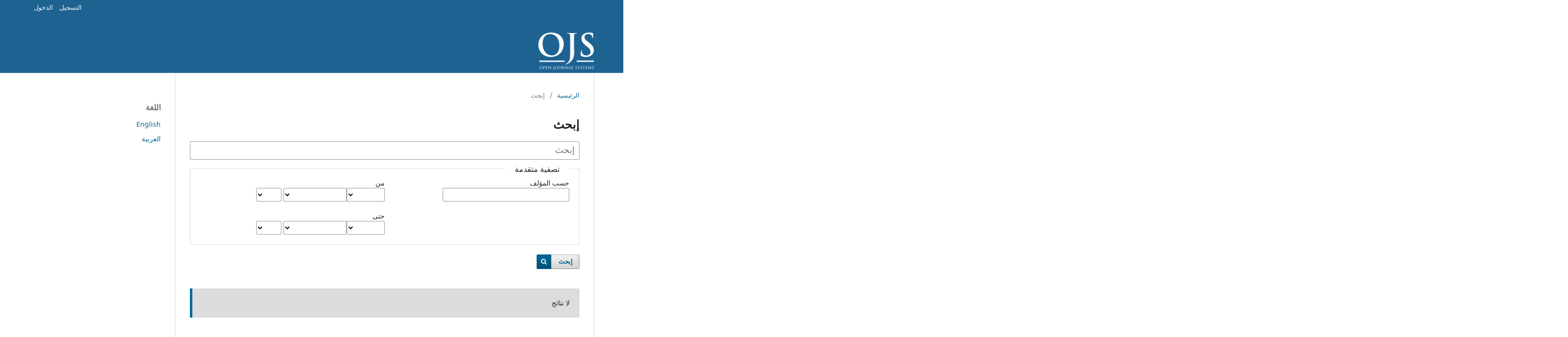

--- FILE ---
content_type: text/html; charset=utf-8
request_url: https://journal.su.edu.ly/index.php/ICES2024/search
body_size: 11099
content:
<!DOCTYPE html>
<html lang="ar-IQ" xml:lang="ar-IQ">
<head>
	<meta charset="utf-8">
	<meta name="viewport" content="width=device-width, initial-scale=1.0">
	<title>
		إبحث
					</title>

	
<meta name="generator" content="أنظمة المجلات المفتوحة 3.3.0.13">
	<link rel="stylesheet" href="https://journal.su.edu.ly/index.php/index/$$$call$$$/page/page/css?name=stylesheet" type="text/css" /><link rel="stylesheet" href="https://journal.su.edu.ly/index.php/index/$$$call$$$/page/page/css?name=font" type="text/css" /><link rel="stylesheet" href="https://journal.su.edu.ly/lib/pkp/styles/fontawesome/fontawesome.css?v=3.3.0.13" type="text/css" />
</head>
<body class="pkp_page_search pkp_op_index" dir="rtl">

	<div class="pkp_structure_page">

				<header class="pkp_structure_head" id="headerNavigationContainer" role="banner">
						 <nav class="cmp_skip_to_content" aria-label="إقفز إلى روابط المحتوى">
	<a href="#pkp_content_main">إقفز إلى المحتوى الرئيسي</a>
	<a href="#siteNav">إقفز إلى قائمة التنقل الرئيسية</a>
		<a href="#pkp_content_footer">إقفز إلى نهاية الموقع</a>
</nav>

			<div class="pkp_head_wrapper">

				<div class="pkp_site_name_wrapper">
					<button class="pkp_site_nav_toggle">
						<span>Open Menu</span>
					</button>
										<div class="pkp_site_name">
																<a href="						https://journal.su.edu.ly/index.php/index/index
					" class="is_img">
							<img src="https://journal.su.edu.ly/templates/images/structure/logo.png" alt="أنظمة المجلات المفتوحة" title="أنظمة المجلات المفتوحة" width="180" height="90" />
						</a>
										</div>
				</div>

				
				<nav class="pkp_site_nav_menu" aria-label="التنقل عبر الموقع">
					<a id="siteNav"></a>
					<div class="pkp_navigation_primary_row">
						<div class="pkp_navigation_primary_wrapper">
																			
				

																				</div>
					</div>
					<div class="pkp_navigation_user_wrapper" id="navigationUserWrapper">
							<ul id="navigationUser" class="pkp_navigation_user pkp_nav_list">
								<li class="profile">
				<a href="https://journal.su.edu.ly/index.php/index/user/register">
					التسجيل
				</a>
							</li>
								<li class="profile">
				<a href="https://journal.su.edu.ly/index.php/index/login">
					الدخول
				</a>
							</li>
										</ul>

					</div>
				</nav>
			</div><!-- .pkp_head_wrapper -->
		</header><!-- .pkp_structure_head -->

						<div class="pkp_structure_content has_sidebar">
			<div class="pkp_structure_main" role="main">
				<a id="pkp_content_main"></a>

	
<div class="page page_search">

	<nav class="cmp_breadcrumbs" role="navigation" aria-label="أنت هنا:">
	<ol>
		<li>
			<a href="https://journal.su.edu.ly/index.php/index/index">
				الرئيسية
			</a>
			<span class="separator">/</span>
		</li>
		<li class="current">
			<span aria-current="page">
									إبحث
							</span>
		</li>
	</ol>
</nav>

	<h1>
		إبحث
	</h1>

			
	<form class="cmp_form" method="get" action="https://journal.su.edu.ly/index.php/index/search/index">
		
				<div class="search_input">
			<label class="pkp_screen_reader" for="query">
				إبحث في المؤلَّفات عن
			</label>
			
				<input type="text" id="query" name="query" value="" class="query" placeholder="إبحث">
			
		</div>

		<fieldset class="search_advanced">
			<legend>
				تصفية متقدمة
			</legend>
			<div class="date_range">
				<div class="from">
										<fieldset><legend>من</legend><label for="dateFromYear">سنة</label><select id="dateFromYear" name="dateFromYear"><option></option><option value="2007">2007</option><option value="2008">2008</option><option value="2009">2009</option><option value="2010">2010</option><option value="2011">2011</option><option value="2012">2012</option><option value="2013">2013</option><option value="2014">2014</option><option value="2015">2015</option><option value="2016">2016</option><option value="2017">2017</option><option value="2018">2018</option><option value="2019">2019</option><option value="2020">2020</option><option value="2021">2021</option><option value="2022">2022</option><option value="2023">2023</option><option value="2024">2024</option><option value="2025">2025</option></select><label for="dateFromMonth">شهر</label><select id="dateFromMonth" name="dateFromMonth"><option></option><option value="1">January</option><option value="2">February</option><option value="3">March</option><option value="4">April</option><option value="5">May</option><option value="6">June</option><option value="7">July</option><option value="8">August</option><option value="9">September</option><option value="10">October</option><option value="11">November</option><option value="12">December</option></select><label for="dateFromDay">يوم</label><select id="dateFromDay" name="dateFromDay"><option></option><option value="1">1</option><option value="2">2</option><option value="3">3</option><option value="4">4</option><option value="5">5</option><option value="6">6</option><option value="7">7</option><option value="8">8</option><option value="9">9</option><option value="10">10</option><option value="11">11</option><option value="12">12</option><option value="13">13</option><option value="14">14</option><option value="15">15</option><option value="16">16</option><option value="17">17</option><option value="18">18</option><option value="19">19</option><option value="20">20</option><option value="21">21</option><option value="22">22</option><option value="23">23</option><option value="24">24</option><option value="25">25</option><option value="26">26</option><option value="27">27</option><option value="28">28</option><option value="29">29</option><option value="30">30</option><option value="31">31</option></select></fieldset>
				</div>
				<div class="to">
										<fieldset><legend>حتى</legend><label for="dateToYear">سنة</label><select id="dateToYear" name="dateToYear"><option></option><option value="2007">2007</option><option value="2008">2008</option><option value="2009">2009</option><option value="2010">2010</option><option value="2011">2011</option><option value="2012">2012</option><option value="2013">2013</option><option value="2014">2014</option><option value="2015">2015</option><option value="2016">2016</option><option value="2017">2017</option><option value="2018">2018</option><option value="2019">2019</option><option value="2020">2020</option><option value="2021">2021</option><option value="2022">2022</option><option value="2023">2023</option><option value="2024">2024</option><option value="2025">2025</option></select><label for="dateToMonth">شهر</label><select id="dateToMonth" name="dateToMonth"><option></option><option value="1">January</option><option value="2">February</option><option value="3">March</option><option value="4">April</option><option value="5">May</option><option value="6">June</option><option value="7">July</option><option value="8">August</option><option value="9">September</option><option value="10">October</option><option value="11">November</option><option value="12">December</option></select><label for="dateToDay">يوم</label><select id="dateToDay" name="dateToDay"><option></option><option value="1">1</option><option value="2">2</option><option value="3">3</option><option value="4">4</option><option value="5">5</option><option value="6">6</option><option value="7">7</option><option value="8">8</option><option value="9">9</option><option value="10">10</option><option value="11">11</option><option value="12">12</option><option value="13">13</option><option value="14">14</option><option value="15">15</option><option value="16">16</option><option value="17">17</option><option value="18">18</option><option value="19">19</option><option value="20">20</option><option value="21">21</option><option value="22">22</option><option value="23">23</option><option value="24">24</option><option value="25">25</option><option value="26">26</option><option value="27">27</option><option value="28">28</option><option value="29">29</option><option value="30">30</option><option value="31">31</option></select></fieldset>
				</div>
			</div>
			<div class="author">
				<label class="label" for="authors">
					حسب المؤلف
				</label>
				
					<input type="text" id="authors" name="authors" value="">
				
			</div>
			
		</fieldset>

		<div class="submit">
			<button class="submit" type="submit">إبحث</button>
		</div>
	</form>

	

	<h2 class="pkp_screen_reader">إبحث ضمن النتائج</h2>

		
		<ul class="search_results">
			</ul>

				<span role="status">
							<div class="cmp_notification notice">
			لا نتائج
	</div>
					</span>

		
		
</div><!-- .page -->

	</div><!-- pkp_structure_main -->

									<div class="pkp_structure_sidebar left" role="complementary" aria-label="الشريط الجانبي">
				<div class="pkp_block block_language">
	<h2 class="title">
		اللغة
	</h2>

	<div class="content">
		<ul>
							<li class="locale_en_US" lang="en-US">
					<a href="https://journal.su.edu.ly/index.php/index/user/setLocale/en_US?source=%2Findex.php%2FICES2024%2Fsearch">
						English
					</a>
				</li>
							<li class="locale_ar_IQ current" lang="ar-IQ">
					<a href="https://journal.su.edu.ly/index.php/index/user/setLocale/ar_IQ?source=%2Findex.php%2FICES2024%2Fsearch">
						العربية
					</a>
				</li>
					</ul>
	</div>
</div><!-- .block_language -->

			</div><!-- pkp_sidebar.left -->
			</div><!-- pkp_structure_content -->

<div class="pkp_structure_footer_wrapper" role="contentinfo">
	<a id="pkp_content_footer"></a>

	<div class="pkp_structure_footer">

		
		<div class="pkp_brand_footer" role="complementary">
			<a href="https://journal.su.edu.ly/index.php/index/about/aboutThisPublishingSystem">
				<img alt="المزيد من المعلومات عن نظام النشر هذا، ومنصته ومراحل عمله من مشروع المعرفة العامة." src="https://journal.su.edu.ly/templates/images/ojs_brand.png">
			</a>
		</div>
	</div>
</div><!-- pkp_structure_footer_wrapper -->

</div><!-- pkp_structure_page -->

<script src="https://journal.su.edu.ly/lib/pkp/lib/vendor/components/jquery/jquery.min.js?v=3.3.0.13" type="text/javascript"></script><script src="https://journal.su.edu.ly/lib/pkp/lib/vendor/components/jqueryui/jquery-ui.min.js?v=3.3.0.13" type="text/javascript"></script><script src="https://journal.su.edu.ly/plugins/themes/default/js/lib/popper/popper.js?v=3.3.0.13" type="text/javascript"></script><script src="https://journal.su.edu.ly/plugins/themes/default/js/lib/bootstrap/util.js?v=3.3.0.13" type="text/javascript"></script><script src="https://journal.su.edu.ly/plugins/themes/default/js/lib/bootstrap/dropdown.js?v=3.3.0.13" type="text/javascript"></script><script src="https://journal.su.edu.ly/plugins/themes/default/js/main.js?v=3.3.0.13" type="text/javascript"></script>


</body>
</html>
